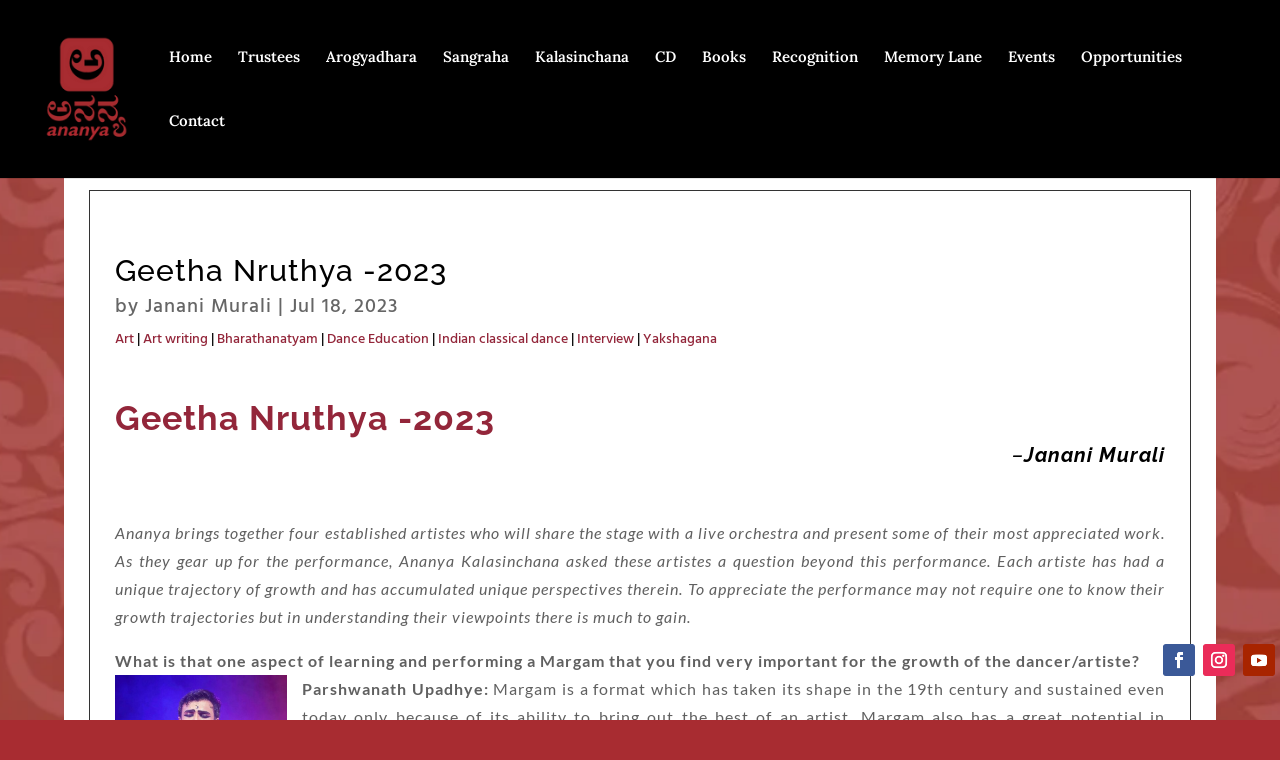

--- FILE ---
content_type: text/html; charset=utf-8
request_url: https://www.google.com/recaptcha/api2/anchor?ar=1&k=6LfjMd4UAAAAAIbJRpi5dXuoUxJDyE0Qw_RsiKve&co=aHR0cHM6Ly9hbmFueWFiZW5nYWx1cnUuY29tOjQ0Mw..&hl=en&v=PoyoqOPhxBO7pBk68S4YbpHZ&size=invisible&anchor-ms=20000&execute-ms=30000&cb=zrv00e07p3u
body_size: 48603
content:
<!DOCTYPE HTML><html dir="ltr" lang="en"><head><meta http-equiv="Content-Type" content="text/html; charset=UTF-8">
<meta http-equiv="X-UA-Compatible" content="IE=edge">
<title>reCAPTCHA</title>
<style type="text/css">
/* cyrillic-ext */
@font-face {
  font-family: 'Roboto';
  font-style: normal;
  font-weight: 400;
  font-stretch: 100%;
  src: url(//fonts.gstatic.com/s/roboto/v48/KFO7CnqEu92Fr1ME7kSn66aGLdTylUAMa3GUBHMdazTgWw.woff2) format('woff2');
  unicode-range: U+0460-052F, U+1C80-1C8A, U+20B4, U+2DE0-2DFF, U+A640-A69F, U+FE2E-FE2F;
}
/* cyrillic */
@font-face {
  font-family: 'Roboto';
  font-style: normal;
  font-weight: 400;
  font-stretch: 100%;
  src: url(//fonts.gstatic.com/s/roboto/v48/KFO7CnqEu92Fr1ME7kSn66aGLdTylUAMa3iUBHMdazTgWw.woff2) format('woff2');
  unicode-range: U+0301, U+0400-045F, U+0490-0491, U+04B0-04B1, U+2116;
}
/* greek-ext */
@font-face {
  font-family: 'Roboto';
  font-style: normal;
  font-weight: 400;
  font-stretch: 100%;
  src: url(//fonts.gstatic.com/s/roboto/v48/KFO7CnqEu92Fr1ME7kSn66aGLdTylUAMa3CUBHMdazTgWw.woff2) format('woff2');
  unicode-range: U+1F00-1FFF;
}
/* greek */
@font-face {
  font-family: 'Roboto';
  font-style: normal;
  font-weight: 400;
  font-stretch: 100%;
  src: url(//fonts.gstatic.com/s/roboto/v48/KFO7CnqEu92Fr1ME7kSn66aGLdTylUAMa3-UBHMdazTgWw.woff2) format('woff2');
  unicode-range: U+0370-0377, U+037A-037F, U+0384-038A, U+038C, U+038E-03A1, U+03A3-03FF;
}
/* math */
@font-face {
  font-family: 'Roboto';
  font-style: normal;
  font-weight: 400;
  font-stretch: 100%;
  src: url(//fonts.gstatic.com/s/roboto/v48/KFO7CnqEu92Fr1ME7kSn66aGLdTylUAMawCUBHMdazTgWw.woff2) format('woff2');
  unicode-range: U+0302-0303, U+0305, U+0307-0308, U+0310, U+0312, U+0315, U+031A, U+0326-0327, U+032C, U+032F-0330, U+0332-0333, U+0338, U+033A, U+0346, U+034D, U+0391-03A1, U+03A3-03A9, U+03B1-03C9, U+03D1, U+03D5-03D6, U+03F0-03F1, U+03F4-03F5, U+2016-2017, U+2034-2038, U+203C, U+2040, U+2043, U+2047, U+2050, U+2057, U+205F, U+2070-2071, U+2074-208E, U+2090-209C, U+20D0-20DC, U+20E1, U+20E5-20EF, U+2100-2112, U+2114-2115, U+2117-2121, U+2123-214F, U+2190, U+2192, U+2194-21AE, U+21B0-21E5, U+21F1-21F2, U+21F4-2211, U+2213-2214, U+2216-22FF, U+2308-230B, U+2310, U+2319, U+231C-2321, U+2336-237A, U+237C, U+2395, U+239B-23B7, U+23D0, U+23DC-23E1, U+2474-2475, U+25AF, U+25B3, U+25B7, U+25BD, U+25C1, U+25CA, U+25CC, U+25FB, U+266D-266F, U+27C0-27FF, U+2900-2AFF, U+2B0E-2B11, U+2B30-2B4C, U+2BFE, U+3030, U+FF5B, U+FF5D, U+1D400-1D7FF, U+1EE00-1EEFF;
}
/* symbols */
@font-face {
  font-family: 'Roboto';
  font-style: normal;
  font-weight: 400;
  font-stretch: 100%;
  src: url(//fonts.gstatic.com/s/roboto/v48/KFO7CnqEu92Fr1ME7kSn66aGLdTylUAMaxKUBHMdazTgWw.woff2) format('woff2');
  unicode-range: U+0001-000C, U+000E-001F, U+007F-009F, U+20DD-20E0, U+20E2-20E4, U+2150-218F, U+2190, U+2192, U+2194-2199, U+21AF, U+21E6-21F0, U+21F3, U+2218-2219, U+2299, U+22C4-22C6, U+2300-243F, U+2440-244A, U+2460-24FF, U+25A0-27BF, U+2800-28FF, U+2921-2922, U+2981, U+29BF, U+29EB, U+2B00-2BFF, U+4DC0-4DFF, U+FFF9-FFFB, U+10140-1018E, U+10190-1019C, U+101A0, U+101D0-101FD, U+102E0-102FB, U+10E60-10E7E, U+1D2C0-1D2D3, U+1D2E0-1D37F, U+1F000-1F0FF, U+1F100-1F1AD, U+1F1E6-1F1FF, U+1F30D-1F30F, U+1F315, U+1F31C, U+1F31E, U+1F320-1F32C, U+1F336, U+1F378, U+1F37D, U+1F382, U+1F393-1F39F, U+1F3A7-1F3A8, U+1F3AC-1F3AF, U+1F3C2, U+1F3C4-1F3C6, U+1F3CA-1F3CE, U+1F3D4-1F3E0, U+1F3ED, U+1F3F1-1F3F3, U+1F3F5-1F3F7, U+1F408, U+1F415, U+1F41F, U+1F426, U+1F43F, U+1F441-1F442, U+1F444, U+1F446-1F449, U+1F44C-1F44E, U+1F453, U+1F46A, U+1F47D, U+1F4A3, U+1F4B0, U+1F4B3, U+1F4B9, U+1F4BB, U+1F4BF, U+1F4C8-1F4CB, U+1F4D6, U+1F4DA, U+1F4DF, U+1F4E3-1F4E6, U+1F4EA-1F4ED, U+1F4F7, U+1F4F9-1F4FB, U+1F4FD-1F4FE, U+1F503, U+1F507-1F50B, U+1F50D, U+1F512-1F513, U+1F53E-1F54A, U+1F54F-1F5FA, U+1F610, U+1F650-1F67F, U+1F687, U+1F68D, U+1F691, U+1F694, U+1F698, U+1F6AD, U+1F6B2, U+1F6B9-1F6BA, U+1F6BC, U+1F6C6-1F6CF, U+1F6D3-1F6D7, U+1F6E0-1F6EA, U+1F6F0-1F6F3, U+1F6F7-1F6FC, U+1F700-1F7FF, U+1F800-1F80B, U+1F810-1F847, U+1F850-1F859, U+1F860-1F887, U+1F890-1F8AD, U+1F8B0-1F8BB, U+1F8C0-1F8C1, U+1F900-1F90B, U+1F93B, U+1F946, U+1F984, U+1F996, U+1F9E9, U+1FA00-1FA6F, U+1FA70-1FA7C, U+1FA80-1FA89, U+1FA8F-1FAC6, U+1FACE-1FADC, U+1FADF-1FAE9, U+1FAF0-1FAF8, U+1FB00-1FBFF;
}
/* vietnamese */
@font-face {
  font-family: 'Roboto';
  font-style: normal;
  font-weight: 400;
  font-stretch: 100%;
  src: url(//fonts.gstatic.com/s/roboto/v48/KFO7CnqEu92Fr1ME7kSn66aGLdTylUAMa3OUBHMdazTgWw.woff2) format('woff2');
  unicode-range: U+0102-0103, U+0110-0111, U+0128-0129, U+0168-0169, U+01A0-01A1, U+01AF-01B0, U+0300-0301, U+0303-0304, U+0308-0309, U+0323, U+0329, U+1EA0-1EF9, U+20AB;
}
/* latin-ext */
@font-face {
  font-family: 'Roboto';
  font-style: normal;
  font-weight: 400;
  font-stretch: 100%;
  src: url(//fonts.gstatic.com/s/roboto/v48/KFO7CnqEu92Fr1ME7kSn66aGLdTylUAMa3KUBHMdazTgWw.woff2) format('woff2');
  unicode-range: U+0100-02BA, U+02BD-02C5, U+02C7-02CC, U+02CE-02D7, U+02DD-02FF, U+0304, U+0308, U+0329, U+1D00-1DBF, U+1E00-1E9F, U+1EF2-1EFF, U+2020, U+20A0-20AB, U+20AD-20C0, U+2113, U+2C60-2C7F, U+A720-A7FF;
}
/* latin */
@font-face {
  font-family: 'Roboto';
  font-style: normal;
  font-weight: 400;
  font-stretch: 100%;
  src: url(//fonts.gstatic.com/s/roboto/v48/KFO7CnqEu92Fr1ME7kSn66aGLdTylUAMa3yUBHMdazQ.woff2) format('woff2');
  unicode-range: U+0000-00FF, U+0131, U+0152-0153, U+02BB-02BC, U+02C6, U+02DA, U+02DC, U+0304, U+0308, U+0329, U+2000-206F, U+20AC, U+2122, U+2191, U+2193, U+2212, U+2215, U+FEFF, U+FFFD;
}
/* cyrillic-ext */
@font-face {
  font-family: 'Roboto';
  font-style: normal;
  font-weight: 500;
  font-stretch: 100%;
  src: url(//fonts.gstatic.com/s/roboto/v48/KFO7CnqEu92Fr1ME7kSn66aGLdTylUAMa3GUBHMdazTgWw.woff2) format('woff2');
  unicode-range: U+0460-052F, U+1C80-1C8A, U+20B4, U+2DE0-2DFF, U+A640-A69F, U+FE2E-FE2F;
}
/* cyrillic */
@font-face {
  font-family: 'Roboto';
  font-style: normal;
  font-weight: 500;
  font-stretch: 100%;
  src: url(//fonts.gstatic.com/s/roboto/v48/KFO7CnqEu92Fr1ME7kSn66aGLdTylUAMa3iUBHMdazTgWw.woff2) format('woff2');
  unicode-range: U+0301, U+0400-045F, U+0490-0491, U+04B0-04B1, U+2116;
}
/* greek-ext */
@font-face {
  font-family: 'Roboto';
  font-style: normal;
  font-weight: 500;
  font-stretch: 100%;
  src: url(//fonts.gstatic.com/s/roboto/v48/KFO7CnqEu92Fr1ME7kSn66aGLdTylUAMa3CUBHMdazTgWw.woff2) format('woff2');
  unicode-range: U+1F00-1FFF;
}
/* greek */
@font-face {
  font-family: 'Roboto';
  font-style: normal;
  font-weight: 500;
  font-stretch: 100%;
  src: url(//fonts.gstatic.com/s/roboto/v48/KFO7CnqEu92Fr1ME7kSn66aGLdTylUAMa3-UBHMdazTgWw.woff2) format('woff2');
  unicode-range: U+0370-0377, U+037A-037F, U+0384-038A, U+038C, U+038E-03A1, U+03A3-03FF;
}
/* math */
@font-face {
  font-family: 'Roboto';
  font-style: normal;
  font-weight: 500;
  font-stretch: 100%;
  src: url(//fonts.gstatic.com/s/roboto/v48/KFO7CnqEu92Fr1ME7kSn66aGLdTylUAMawCUBHMdazTgWw.woff2) format('woff2');
  unicode-range: U+0302-0303, U+0305, U+0307-0308, U+0310, U+0312, U+0315, U+031A, U+0326-0327, U+032C, U+032F-0330, U+0332-0333, U+0338, U+033A, U+0346, U+034D, U+0391-03A1, U+03A3-03A9, U+03B1-03C9, U+03D1, U+03D5-03D6, U+03F0-03F1, U+03F4-03F5, U+2016-2017, U+2034-2038, U+203C, U+2040, U+2043, U+2047, U+2050, U+2057, U+205F, U+2070-2071, U+2074-208E, U+2090-209C, U+20D0-20DC, U+20E1, U+20E5-20EF, U+2100-2112, U+2114-2115, U+2117-2121, U+2123-214F, U+2190, U+2192, U+2194-21AE, U+21B0-21E5, U+21F1-21F2, U+21F4-2211, U+2213-2214, U+2216-22FF, U+2308-230B, U+2310, U+2319, U+231C-2321, U+2336-237A, U+237C, U+2395, U+239B-23B7, U+23D0, U+23DC-23E1, U+2474-2475, U+25AF, U+25B3, U+25B7, U+25BD, U+25C1, U+25CA, U+25CC, U+25FB, U+266D-266F, U+27C0-27FF, U+2900-2AFF, U+2B0E-2B11, U+2B30-2B4C, U+2BFE, U+3030, U+FF5B, U+FF5D, U+1D400-1D7FF, U+1EE00-1EEFF;
}
/* symbols */
@font-face {
  font-family: 'Roboto';
  font-style: normal;
  font-weight: 500;
  font-stretch: 100%;
  src: url(//fonts.gstatic.com/s/roboto/v48/KFO7CnqEu92Fr1ME7kSn66aGLdTylUAMaxKUBHMdazTgWw.woff2) format('woff2');
  unicode-range: U+0001-000C, U+000E-001F, U+007F-009F, U+20DD-20E0, U+20E2-20E4, U+2150-218F, U+2190, U+2192, U+2194-2199, U+21AF, U+21E6-21F0, U+21F3, U+2218-2219, U+2299, U+22C4-22C6, U+2300-243F, U+2440-244A, U+2460-24FF, U+25A0-27BF, U+2800-28FF, U+2921-2922, U+2981, U+29BF, U+29EB, U+2B00-2BFF, U+4DC0-4DFF, U+FFF9-FFFB, U+10140-1018E, U+10190-1019C, U+101A0, U+101D0-101FD, U+102E0-102FB, U+10E60-10E7E, U+1D2C0-1D2D3, U+1D2E0-1D37F, U+1F000-1F0FF, U+1F100-1F1AD, U+1F1E6-1F1FF, U+1F30D-1F30F, U+1F315, U+1F31C, U+1F31E, U+1F320-1F32C, U+1F336, U+1F378, U+1F37D, U+1F382, U+1F393-1F39F, U+1F3A7-1F3A8, U+1F3AC-1F3AF, U+1F3C2, U+1F3C4-1F3C6, U+1F3CA-1F3CE, U+1F3D4-1F3E0, U+1F3ED, U+1F3F1-1F3F3, U+1F3F5-1F3F7, U+1F408, U+1F415, U+1F41F, U+1F426, U+1F43F, U+1F441-1F442, U+1F444, U+1F446-1F449, U+1F44C-1F44E, U+1F453, U+1F46A, U+1F47D, U+1F4A3, U+1F4B0, U+1F4B3, U+1F4B9, U+1F4BB, U+1F4BF, U+1F4C8-1F4CB, U+1F4D6, U+1F4DA, U+1F4DF, U+1F4E3-1F4E6, U+1F4EA-1F4ED, U+1F4F7, U+1F4F9-1F4FB, U+1F4FD-1F4FE, U+1F503, U+1F507-1F50B, U+1F50D, U+1F512-1F513, U+1F53E-1F54A, U+1F54F-1F5FA, U+1F610, U+1F650-1F67F, U+1F687, U+1F68D, U+1F691, U+1F694, U+1F698, U+1F6AD, U+1F6B2, U+1F6B9-1F6BA, U+1F6BC, U+1F6C6-1F6CF, U+1F6D3-1F6D7, U+1F6E0-1F6EA, U+1F6F0-1F6F3, U+1F6F7-1F6FC, U+1F700-1F7FF, U+1F800-1F80B, U+1F810-1F847, U+1F850-1F859, U+1F860-1F887, U+1F890-1F8AD, U+1F8B0-1F8BB, U+1F8C0-1F8C1, U+1F900-1F90B, U+1F93B, U+1F946, U+1F984, U+1F996, U+1F9E9, U+1FA00-1FA6F, U+1FA70-1FA7C, U+1FA80-1FA89, U+1FA8F-1FAC6, U+1FACE-1FADC, U+1FADF-1FAE9, U+1FAF0-1FAF8, U+1FB00-1FBFF;
}
/* vietnamese */
@font-face {
  font-family: 'Roboto';
  font-style: normal;
  font-weight: 500;
  font-stretch: 100%;
  src: url(//fonts.gstatic.com/s/roboto/v48/KFO7CnqEu92Fr1ME7kSn66aGLdTylUAMa3OUBHMdazTgWw.woff2) format('woff2');
  unicode-range: U+0102-0103, U+0110-0111, U+0128-0129, U+0168-0169, U+01A0-01A1, U+01AF-01B0, U+0300-0301, U+0303-0304, U+0308-0309, U+0323, U+0329, U+1EA0-1EF9, U+20AB;
}
/* latin-ext */
@font-face {
  font-family: 'Roboto';
  font-style: normal;
  font-weight: 500;
  font-stretch: 100%;
  src: url(//fonts.gstatic.com/s/roboto/v48/KFO7CnqEu92Fr1ME7kSn66aGLdTylUAMa3KUBHMdazTgWw.woff2) format('woff2');
  unicode-range: U+0100-02BA, U+02BD-02C5, U+02C7-02CC, U+02CE-02D7, U+02DD-02FF, U+0304, U+0308, U+0329, U+1D00-1DBF, U+1E00-1E9F, U+1EF2-1EFF, U+2020, U+20A0-20AB, U+20AD-20C0, U+2113, U+2C60-2C7F, U+A720-A7FF;
}
/* latin */
@font-face {
  font-family: 'Roboto';
  font-style: normal;
  font-weight: 500;
  font-stretch: 100%;
  src: url(//fonts.gstatic.com/s/roboto/v48/KFO7CnqEu92Fr1ME7kSn66aGLdTylUAMa3yUBHMdazQ.woff2) format('woff2');
  unicode-range: U+0000-00FF, U+0131, U+0152-0153, U+02BB-02BC, U+02C6, U+02DA, U+02DC, U+0304, U+0308, U+0329, U+2000-206F, U+20AC, U+2122, U+2191, U+2193, U+2212, U+2215, U+FEFF, U+FFFD;
}
/* cyrillic-ext */
@font-face {
  font-family: 'Roboto';
  font-style: normal;
  font-weight: 900;
  font-stretch: 100%;
  src: url(//fonts.gstatic.com/s/roboto/v48/KFO7CnqEu92Fr1ME7kSn66aGLdTylUAMa3GUBHMdazTgWw.woff2) format('woff2');
  unicode-range: U+0460-052F, U+1C80-1C8A, U+20B4, U+2DE0-2DFF, U+A640-A69F, U+FE2E-FE2F;
}
/* cyrillic */
@font-face {
  font-family: 'Roboto';
  font-style: normal;
  font-weight: 900;
  font-stretch: 100%;
  src: url(//fonts.gstatic.com/s/roboto/v48/KFO7CnqEu92Fr1ME7kSn66aGLdTylUAMa3iUBHMdazTgWw.woff2) format('woff2');
  unicode-range: U+0301, U+0400-045F, U+0490-0491, U+04B0-04B1, U+2116;
}
/* greek-ext */
@font-face {
  font-family: 'Roboto';
  font-style: normal;
  font-weight: 900;
  font-stretch: 100%;
  src: url(//fonts.gstatic.com/s/roboto/v48/KFO7CnqEu92Fr1ME7kSn66aGLdTylUAMa3CUBHMdazTgWw.woff2) format('woff2');
  unicode-range: U+1F00-1FFF;
}
/* greek */
@font-face {
  font-family: 'Roboto';
  font-style: normal;
  font-weight: 900;
  font-stretch: 100%;
  src: url(//fonts.gstatic.com/s/roboto/v48/KFO7CnqEu92Fr1ME7kSn66aGLdTylUAMa3-UBHMdazTgWw.woff2) format('woff2');
  unicode-range: U+0370-0377, U+037A-037F, U+0384-038A, U+038C, U+038E-03A1, U+03A3-03FF;
}
/* math */
@font-face {
  font-family: 'Roboto';
  font-style: normal;
  font-weight: 900;
  font-stretch: 100%;
  src: url(//fonts.gstatic.com/s/roboto/v48/KFO7CnqEu92Fr1ME7kSn66aGLdTylUAMawCUBHMdazTgWw.woff2) format('woff2');
  unicode-range: U+0302-0303, U+0305, U+0307-0308, U+0310, U+0312, U+0315, U+031A, U+0326-0327, U+032C, U+032F-0330, U+0332-0333, U+0338, U+033A, U+0346, U+034D, U+0391-03A1, U+03A3-03A9, U+03B1-03C9, U+03D1, U+03D5-03D6, U+03F0-03F1, U+03F4-03F5, U+2016-2017, U+2034-2038, U+203C, U+2040, U+2043, U+2047, U+2050, U+2057, U+205F, U+2070-2071, U+2074-208E, U+2090-209C, U+20D0-20DC, U+20E1, U+20E5-20EF, U+2100-2112, U+2114-2115, U+2117-2121, U+2123-214F, U+2190, U+2192, U+2194-21AE, U+21B0-21E5, U+21F1-21F2, U+21F4-2211, U+2213-2214, U+2216-22FF, U+2308-230B, U+2310, U+2319, U+231C-2321, U+2336-237A, U+237C, U+2395, U+239B-23B7, U+23D0, U+23DC-23E1, U+2474-2475, U+25AF, U+25B3, U+25B7, U+25BD, U+25C1, U+25CA, U+25CC, U+25FB, U+266D-266F, U+27C0-27FF, U+2900-2AFF, U+2B0E-2B11, U+2B30-2B4C, U+2BFE, U+3030, U+FF5B, U+FF5D, U+1D400-1D7FF, U+1EE00-1EEFF;
}
/* symbols */
@font-face {
  font-family: 'Roboto';
  font-style: normal;
  font-weight: 900;
  font-stretch: 100%;
  src: url(//fonts.gstatic.com/s/roboto/v48/KFO7CnqEu92Fr1ME7kSn66aGLdTylUAMaxKUBHMdazTgWw.woff2) format('woff2');
  unicode-range: U+0001-000C, U+000E-001F, U+007F-009F, U+20DD-20E0, U+20E2-20E4, U+2150-218F, U+2190, U+2192, U+2194-2199, U+21AF, U+21E6-21F0, U+21F3, U+2218-2219, U+2299, U+22C4-22C6, U+2300-243F, U+2440-244A, U+2460-24FF, U+25A0-27BF, U+2800-28FF, U+2921-2922, U+2981, U+29BF, U+29EB, U+2B00-2BFF, U+4DC0-4DFF, U+FFF9-FFFB, U+10140-1018E, U+10190-1019C, U+101A0, U+101D0-101FD, U+102E0-102FB, U+10E60-10E7E, U+1D2C0-1D2D3, U+1D2E0-1D37F, U+1F000-1F0FF, U+1F100-1F1AD, U+1F1E6-1F1FF, U+1F30D-1F30F, U+1F315, U+1F31C, U+1F31E, U+1F320-1F32C, U+1F336, U+1F378, U+1F37D, U+1F382, U+1F393-1F39F, U+1F3A7-1F3A8, U+1F3AC-1F3AF, U+1F3C2, U+1F3C4-1F3C6, U+1F3CA-1F3CE, U+1F3D4-1F3E0, U+1F3ED, U+1F3F1-1F3F3, U+1F3F5-1F3F7, U+1F408, U+1F415, U+1F41F, U+1F426, U+1F43F, U+1F441-1F442, U+1F444, U+1F446-1F449, U+1F44C-1F44E, U+1F453, U+1F46A, U+1F47D, U+1F4A3, U+1F4B0, U+1F4B3, U+1F4B9, U+1F4BB, U+1F4BF, U+1F4C8-1F4CB, U+1F4D6, U+1F4DA, U+1F4DF, U+1F4E3-1F4E6, U+1F4EA-1F4ED, U+1F4F7, U+1F4F9-1F4FB, U+1F4FD-1F4FE, U+1F503, U+1F507-1F50B, U+1F50D, U+1F512-1F513, U+1F53E-1F54A, U+1F54F-1F5FA, U+1F610, U+1F650-1F67F, U+1F687, U+1F68D, U+1F691, U+1F694, U+1F698, U+1F6AD, U+1F6B2, U+1F6B9-1F6BA, U+1F6BC, U+1F6C6-1F6CF, U+1F6D3-1F6D7, U+1F6E0-1F6EA, U+1F6F0-1F6F3, U+1F6F7-1F6FC, U+1F700-1F7FF, U+1F800-1F80B, U+1F810-1F847, U+1F850-1F859, U+1F860-1F887, U+1F890-1F8AD, U+1F8B0-1F8BB, U+1F8C0-1F8C1, U+1F900-1F90B, U+1F93B, U+1F946, U+1F984, U+1F996, U+1F9E9, U+1FA00-1FA6F, U+1FA70-1FA7C, U+1FA80-1FA89, U+1FA8F-1FAC6, U+1FACE-1FADC, U+1FADF-1FAE9, U+1FAF0-1FAF8, U+1FB00-1FBFF;
}
/* vietnamese */
@font-face {
  font-family: 'Roboto';
  font-style: normal;
  font-weight: 900;
  font-stretch: 100%;
  src: url(//fonts.gstatic.com/s/roboto/v48/KFO7CnqEu92Fr1ME7kSn66aGLdTylUAMa3OUBHMdazTgWw.woff2) format('woff2');
  unicode-range: U+0102-0103, U+0110-0111, U+0128-0129, U+0168-0169, U+01A0-01A1, U+01AF-01B0, U+0300-0301, U+0303-0304, U+0308-0309, U+0323, U+0329, U+1EA0-1EF9, U+20AB;
}
/* latin-ext */
@font-face {
  font-family: 'Roboto';
  font-style: normal;
  font-weight: 900;
  font-stretch: 100%;
  src: url(//fonts.gstatic.com/s/roboto/v48/KFO7CnqEu92Fr1ME7kSn66aGLdTylUAMa3KUBHMdazTgWw.woff2) format('woff2');
  unicode-range: U+0100-02BA, U+02BD-02C5, U+02C7-02CC, U+02CE-02D7, U+02DD-02FF, U+0304, U+0308, U+0329, U+1D00-1DBF, U+1E00-1E9F, U+1EF2-1EFF, U+2020, U+20A0-20AB, U+20AD-20C0, U+2113, U+2C60-2C7F, U+A720-A7FF;
}
/* latin */
@font-face {
  font-family: 'Roboto';
  font-style: normal;
  font-weight: 900;
  font-stretch: 100%;
  src: url(//fonts.gstatic.com/s/roboto/v48/KFO7CnqEu92Fr1ME7kSn66aGLdTylUAMa3yUBHMdazQ.woff2) format('woff2');
  unicode-range: U+0000-00FF, U+0131, U+0152-0153, U+02BB-02BC, U+02C6, U+02DA, U+02DC, U+0304, U+0308, U+0329, U+2000-206F, U+20AC, U+2122, U+2191, U+2193, U+2212, U+2215, U+FEFF, U+FFFD;
}

</style>
<link rel="stylesheet" type="text/css" href="https://www.gstatic.com/recaptcha/releases/PoyoqOPhxBO7pBk68S4YbpHZ/styles__ltr.css">
<script nonce="jgJgbLr9CWfOXles3k90-g" type="text/javascript">window['__recaptcha_api'] = 'https://www.google.com/recaptcha/api2/';</script>
<script type="text/javascript" src="https://www.gstatic.com/recaptcha/releases/PoyoqOPhxBO7pBk68S4YbpHZ/recaptcha__en.js" nonce="jgJgbLr9CWfOXles3k90-g">
      
    </script></head>
<body><div id="rc-anchor-alert" class="rc-anchor-alert"></div>
<input type="hidden" id="recaptcha-token" value="[base64]">
<script type="text/javascript" nonce="jgJgbLr9CWfOXles3k90-g">
      recaptcha.anchor.Main.init("[\x22ainput\x22,[\x22bgdata\x22,\x22\x22,\[base64]/[base64]/[base64]/[base64]/[base64]/UltsKytdPUU6KEU8MjA0OD9SW2wrK109RT4+NnwxOTI6KChFJjY0NTEyKT09NTUyOTYmJk0rMTxjLmxlbmd0aCYmKGMuY2hhckNvZGVBdChNKzEpJjY0NTEyKT09NTYzMjA/[base64]/[base64]/[base64]/[base64]/[base64]/[base64]/[base64]\x22,\[base64]\\u003d\x22,\[base64]/CncKxIMOpwrgLwoN9woZOwptwwqHDgkfCtmnDkR/DhT7CrxtGBcOdB8KGSlvDoB3DuhgsKsKUwrXCksKtw6wLZMODL8ORwrXCiMKeNkXDi8O9wqQ7wp9Gw4DCvMOWR1LCh8KGI8Oow4LCpsK5wroEwocWGSXDksKKZVjCoz3CsUYEbFh8QMOew7XCpHdJKFvDn8K2EcOaHcO1CDY/YVo9AjXCkGTDssKew4zCjcKuwp97w7XDkzHCuQ/ChiXCs8OCw6XCqMOiwrE4wpc+KzNBcFpbw5rDmU/DgBbCkyrCmMKdIi5cdkpnwr0rwrVaa8KSw4ZwW2rCkcKxw6zClsKCYcOlU8Kaw6HCpsKAwoXDgw7Ck8OPw57DtsKKG2YHwqrCtsO9wp3DtjRow5DDncKFw5DChgkQw60QCMK3XzfCssKnw5EoRcO7LWnDiG90F1JpaMKuw5pcIyrDmXbCkxhuIF1GYSrDiMONwrjCoX/Csh0yZThVwrwsMkgtwqPCpcKlwrlIw71Fw6rDmsK1wpE4w4sswprDkxvCkD7CnsKIwovDtCHCnmzDpMOFwpMXwpFZwpFoNsOUwp3DkRUUVcKjw6QAfcOBKMO1YsKAWBF/OcKTFMONTHk6RkxJw5xkw47DnGg3S8KfG0w3woZuNmnCpQfDpsO+wrYywrDCj8KGwp/Ds1nDplo1wqApf8O9w7Flw6fDlMOnLcKVw7XCthYaw78xHsKSw6ECdmAdw4vDpMKZDMO/[base64]/DgVzDnMOXwqs3I8OSRmZzDglkw4DDlVnCnMOuYcOqwpYHw6JEw7dIXX/CmElOInZQckXCgyXDhMOAwr4rwrXCt8KXasKgw6cHw6/DvVjDiS7DoAhoaVheKcOGKmJYwqLCmUNoLsOhw4VQR2rDl3ljw6Ycw5pZNhTCtg5zw4LDsMKzwrRMO8KRw6sbdBLDoRMDBVh2w7nCh8KQcVdpw7/Dt8K0wrTCi8ObMsKhw7nDgcO6w7hVw5fCscKgw60PwobCmMOBw5vChhlvw5fCni/DgcKma07CmwPDhRrDnx9aJcKbM3nDmjxLw6lJw69zwpHDmH9Cwp5RwrLDvcKWw7FzwrXDncKBOA9cDMKEUcOhPMKgwpXCr2TCqQvCmHBIwqnCpmfDsHY+X8Kgw6/Cu8KAw47CvcKOw5XCqcOcdcOewp3DvWTDmgLDrsO6Z8KFDMKkeSNqw77Dr0fDjMKQGsOySMKcYB0ddMOmcsOzViLDuz9wXcKYw7vDgcOCw7HCnHYzw6c1w4oKw7VmwpDCphLDpTUhw7vDpD/CpcK0YAwPw6tkw4ohwrMCMcKmwpgmHMKyw7XCnMK8BcKSbBhrw5jCosOKCTRKLknDvcKNw5zCiA3DsB/[base64]/[base64]/[base64]/CrTYaw5ATwrMKwq3CoGnCq8O4w63DsndVwozCmsObCAnCrsOnw55wwrXCrBhWw5tFwoMpw4xDw6nDn8OoWsOgwookwrlyP8KMLcOzehLDllbDrsO+VsKmWMKMwr14w5tUP8OOw5IMwpJfw7I0HcKfw63CvsOdV04zw4YewrvDo8O/M8OIw6fCgMKNwp0Yw7vDhMKhw6fDjsOyEA4dwqp2wrkxCA1Zw6hpDMOoFsOkwq9XwpFHwpPCsMKvwqAsd8KlwpDCs8KZHR7DtsK/bBBUw4JjGl3Cj8OeCsO/wrDDmcKFw6HDpAAGw4XDrMKBwqtPw4XCnDjCgMOewo/Cg8KdwrBBMBPChURVX8OLWMKfVsKCB8O0QcOVw6JrJjDDksKKX8OzWiVJDMOPw6YJwrzCosK+wqVjw4TDssOrwq3DhUN0EQVJSm9kJW3ChMO9w5fDrsOqRC0HFRnCksOFPHpYw7FkGUluw4EPbh9XMMKHw4/CtlQ4K8K1N8OeIMKdwo9QwrDCvxlrwp7CtsO3YMKGA8KaIsO5wosfRTnDgFrCjcK+R8OdPS3Do2MSLwt1wpwDw7rDtsKewr5ebcORwqojwofClBNNwrjDuy7DmsOQJx59wotTI2Nxw5bCo2bDmcKAAMKdeHUwZ8Odwr7DgFnCrcKJB8Kuwq7CmQ/[base64]/[base64]/Dn8KjAlPDlXAeSQfCplHDgMKAHRFeNXLDlhAvw6o6w57DmcOIw4jDhifDusK+U8Kkw7HDigJ8wqnChi3Dj2YUanXDlA5Uwo0WKMO2w6Emw6lywq8Tw6w7w7NrMcKjw6cnworDuSQkDwPCvcKjb8OgDsOqw4giG8O7VyzCoWsbwrTCkD3DlkdhwrI2w6USXwI0AyHDhB/DrMOtNMObdjLDvMKAw6tpAjtWwqDCm8KPQ3/Dgzp+w7jDucK3wonCkcK9RMOQex5UGhNzwo1fwqRGw4YqwpHDsGfCoHLCozguw5jDr3p7w7QySw9/w7/Com3DrsKHJ2pIe0nDl17CgcKpN1zDgcO/w4V4Kh8Dw6wmbsKxDsKBwo1Ww7QLbcO1ScKmwqpQwq/[base64]/CnsKdakrCnlrCixdYwq3CkVnCh8OiwpzCvDtCFsOlWcKww6h2S8Kow7YfU8KOwpjCqQBxSw4XAAvDmyRrwqIyTHA9fhEbw7kLwr3CtAZNG8KdYgTDhH7CoXXDqMORMsKVw78CeRAfw6ANbVM6eMOvW3B3wpnDpSg+woJGYcKyG3cFJMOLw4XDrMOBwq/DjcOddMO4wrcFT8K5w5bDpcOxwrLDoVsDezbDs0sDw4LCim/DixU2wpYCG8ONwpLDksOIw6bCi8OyNyHDsy4nwrnDtcOHEcK2w7FMw5nCnFjDpRjCmH7Cl19AY8KMSRjDpHBEw7zDu1YKwp5iw7UwEmPDsMO7AsOZfcK3U8OLTMKkbcOQeBVPYsKqDcOzC2sfw6/CiCvCr2jCoBHCrkzCm00iw70mEsOyTHMjwoPDug5TLFjChHUZwoTDsEvDoMKbw67DvEYnwprCn1lIwojCscOUw5/CtcOzZTbClsOsaxQ9wqsSwr5ZwpzDg2jCiAHDpiJCVcKNwosFN8K1wpgwf3PDqsOgMAxbAMKmw5LDtRjCiSkSL1RIw5LCkMO4W8Oaw6RGwq1cwoQnwqNhfMKIwrbDt8ORBn/Dt8O9wqXCi8OnPnPCk8KJwr3CmBPDjXnDjcOfQgQJbcK7w6dAw5zDgF3Dv8O4UMKJWQbDpnbDocKoPsKeNUcJw5YaWsOQwowvKcO1PhAKwqnCt8KWwp5zwqYga0rDrHUEwr3DjMK1wrTDoMOHwo1bGDPCmMKpBVxWwpvDosKiJwhLN8Oow4/DnQ/Dq8OUB2FCwqrDocKCI8OxEEbCksODw4nDpsKTw5PDtm5Fw7ElZjhTwp9Fc0ktFnrDiMOpFj3ClVXCo2fDs8OdCm/Cv8KmPBTCqX/Cp119I8OBwoHCkG7DnXovHBDCsXjCqMKEwpMVX3g+bMOXfsKwwo/Cu8KXBg3DhgHDoMOvM8OFwqbDk8KXTVvDlnvDijhYwqPCt8OQFcOzcA5ZIDzCmcKbJMOEdcKVFjPCgcKtJsKpQRzCqn3Dj8OaQ8OiwqBTw5DCnsO9wrTCsRpPDirDqHlpw67ClsKOTMOkwoLCtifCq8OcwqfDjsKiB1vChMOIZm1jw5JmOGTDoMOPw6/DpsKIP2d6wr8Hw7XDjwINwpg9KXTCgyU6w5nDikjCgS/Dm8O4HSbDs8KEw7vDoMKxwrx1WQgywrIcB8K0MMOCPXjDp8KmwovClsK5YsOowqJ6X8OMwrjDuMK/w7hlVsOXX8KJQwDCnMOIwrt8wpJdwoTDmETClMOEw6bChAnDo8Ozwp7Du8KEYsOgT1B8w7bCghcuVcKOwojCl8Kxw6vCtsKPesKCw4XDhMKWP8O5wpDDgcKTwrzCqV4qGUUJwp3CuDvCsEMpw6QrajhTw7IuNcO/wpB/w5XDuMKTK8K8OFlGfF7CnMORNxpcVMK1wqAUDsO4w7jDvEwVc8KqOcOww7zDrxjDvsOLw59EAMOJw7DDkw03wqLCm8Ovwp8SLzhwXsOFaSjCtH4iwp4EwrDCuH7Dm1PCv8K9w488w67CpHLChcOOw5nCiArCmMKMT8OIw6czc0rDt8KlQzYCwr1Hw6/Dn8Kiw6HDnsOncMOiwpxeUBzDr8OWbMKJUsOeXcOzwpDCuSrCu8Kaw7DCuHJqLmgyw75AelPCjcKlUSlrA1prw6pZw7bCksO8MDjCp8OfOl/Dj8OQw6PCmQrCgcKWdsKbW8Ouw7RUwoo0w6HCqiXCvVbCncKHw715fDB2G8KlwpHDmEDDtcKTBRXDnWMswoTCmMOhwos4wpnClcOXwr3DoyrDi1N+UzzCvCEdUsKCFsO1wqAlfcKOFcOmEU47w6vCl8O/f07CqsK9wqMHc2HDv8Oyw6ohwpExCcO5AsKOMiHCh19EGcKCw43DqFd7dsOJIsOmw7IfTMOswpgiQHErwrELRjvCrMOaw55hPwjDglRrJRLDlA0FCsOvw5PCvw4iw7jDocKNwp4sU8KJw6/DtcOQSMOQwqLDtWbCjCoNLcKUwosRwpttKMKjwoAaX8KVw6HCqXRVGy3DlxcTGEl6wrnCpyDCqcOuw4vDgVEODsK/VV3CvgnDtFXDrVzDiErDq8KAw7DCgylbwqhIAsO4wonDvUvCh8OEYsKcw6nDuSc7UU3Dg8Oow6vDnkgMI1HDtMOQRMK+w698wpfDpcK2W17CiGXDpQ7CpcK3wrfCoVx1Y8OnMsO1B8KUwo5Tw4PCsx/DusODw7MLGcKIPMK7MMOOcsKGwrl+w6Vww6JsUcK4w77Cl8KPwpMNwrPDncOGwrpawr0Gw6A/w67DnQBDw74zwrzDjcK8wpXCpTjChkXCpT3DlhzDscOMwpTDlsKNwrERCAYBLkRDZ3LCuSbDosORw67Dt8KkWsKtw7VPCjrCkxcNRz/[base64]/TVhoNXHCj2rDl8OiZcOQRsOyEkLCpMKNcsOZbsObMcOdw6vDoR/[base64]/CuMOcw57DhTPCqcKmF8Khw6LDuAYEAirCtyguwpLDucKFIcOiS8KQAsKew4TDv13Co8ONwqPCrMKVEDB9wovCnMKRwq3CqDJzX8OQw6PDoiQAworCvcKlw57DqcO3wrDCrsOCF8O2w5HCjWDDsT/DnR4uw5RSwpDChRovwp7Cl8Ocw4bDgS5mQRt5MMO1bMKcacOqR8OUf1FWwqxMw58mw5pNKVbDmTwFPcKSBcKHwo45wqHDqMOzflzCpRISw78Dw4XCgwp0w556wos9b0/DkkciFk5dwo/DncO3FMK1b3LDtcOYw4Z4w4XDmsKYCsKkwrBYw4g8FVc/w5R6P1TDuhXCuwDDrnXDphHDhlBDw7rDumLDvcO9w7PDpT/CgMO5bR9swpBuw4MAwqnDmcKxeRpXwrodw5JdVsK8fcOre8ODQmAvcsOvKjnDu8KTX8O7TD5MworDo8OCw53DscKENH8kw7ZLMRXDgm/Dm8O0C8K8wo/DsRXDl8KUw61ww7RKwqQTwr0Qw6bCjwtkwpw5ZydYwofDqMK7w6bCjcKgwpjDhcKDw58cdFssVsOUwqA8RnJZKhFwLlfDtsKpwowcCMOpw4o9cMK5QkvClRjDrsKUwqbDtXIGw7nDuS1zHsKxw73Dl10vOcOKf1fDqMKewq7DmcKfM8KKXsOJwonDihHCriM/OnfDk8OjAsKIw6/Du1TDlcKYwqt1w6jCuxbCkWLCu8OzVMOmw4csZsOqw7jDlsOxw6JgwrfCo0rCmB1jZDspCVtNesOtVGbCkizDhsOAwqHDp8OHw6Ayw4jCnjZrwqx2w6PDmcK4SBE5FsKBJMOHasO/wpTDu8Ogw4nCvFPDhhN7MMOuKMKQUMKCOcKpw4PDvCwtwqXDklBMwqcNw4cuw7fDpMK6wrvDoVHClUjDh8OmODLDjzjCgMOCcFxSw4c5w6/DvcOVwpkEEAjDtMOOHEIjIB8fNcK1wpd0wr5+DBVFw7V+wpvCoMOHw7XDpMOewq9KQMKpw6pvw4TDiMOfwrl7acKxaATDlsOUwqcYKMKFw4jCh8KHaMK7wrwrw65Tw7kywrjDicKKw5kCw6zCt2fDtmx5w7bDgmHCqhZ/ekPClF/CksO/w7jCt3/[base64]/[base64]/[base64]/CsOANj/[base64]/Dt2vDslMbwqhhYXDDgRRjw6oVVzjDkjXDoMONVT7DkQ/DpzXDq8KeOAkuAGFlwqtNwpc+wrF/SQ5cw73CtMKBw77DmmAswoInwp/DsMOYw7I2w7PDhsOfO1kBwphxSCVSwo3Cgi05a8OCwqbDvWFhbBLCpEZRwoLCkWh4wqnCgsK2enFUWT7CkTbCnyNKTDVew48iwocnHsOcw4HCjsKodVYOwpplYRnClcOjwqkOw7x+wqrCly3CpMKeAkPCiwdLCMOqWwPCmAxZTsOuwqNMNiU4bsO/w6ZEPcKmZsO7MGIBUXLCkMKmZcO5NA7CtsO+DmvClSTCmWsPw77DlzoVRMOrwpLDuHECASoDw7TDrsKqZgUqZcO5EMK0wp3Du3TDpsK5KsOIw41Aw4rCqcKEw4LDkmTDiUTDg8OOwpnDvnbCmzfCs8Kyw65jw653wrYRTTEJwrrCg8K/woxpwpLDrcOSAcOww5N6XcO4w4QwYlzClWYhw6xUw7t+w7Yawq3DucO/f2jDtn/DhDPDtiTDmcKrw5HCjMOWTMKLS8O6Ww1rw459woXCgmvDv8KaV8Klw6INw5bDnh0yPDLCkmjCtCl8wobDuRkCGjrDh8KWcBJrw4wNF8KAEnDClhRLNsKFw79qw5LDncK3NwnCk8KJwoF0XcOLcw3Dp0cEwo5QwoRRFDQnwrXDmMONw4k/AEV7OxfCssKQOsKdecO7w5RLNAIPwpUUw6XCkUY3wrPDqsOld8O0K8OVKcKbfgTCqEdsREHDpMKBwptRNsOww4XDk8K5bVPClwfDicOAFsKCwo0Lwq/CncOdwo/Du8K0e8OZwrTChm4FdcKPwoDCnMKJNVHDinokHcOceTZrw4zDhMOzXFjDrG8pTcOJwqFYSkVHai3DqMK8w5R7TsOVIWHDrz/DtcKJw5hQwo8sw4XDolTDrBMKwrnCqMOtwqZiJMK3ecKzNxPCrsK/HloMwoZXPn4tTlLCq8KkwrcDUGJyKcKGwpPCk03CjcKIw4x/w7d6w7fDgcK2GFcuB8OsOzfDvj/Dg8Ojw5VZLyHCl8KdU03DkMKuw6dNw5NYwq1hLi7Dm8O2MsKQecK8Xl9awrjDhE53MzfCvkh9JMKjUB98wqzDscKCA3TDnMKGGMKLw5jClsOrN8O/wos9worDqMKmc8OMw4nDjcKBQsKkEUTCuxfCoj5ifsKGw7nDnsOaw6xxw5wCHMKVw5Z4IyfDmhtwKsObGcKTeRkTw4JLAcOqdMKRwqHCv8K9w4BQRjzDo8OxwoPCjjnCvzXDkcOIOsKlwq7DoH/Dk3/DjTbCmld6w6lKUcO8w4/DscO+wpkXw57Dp8O5fFFQw4hbLMOqe39xwr8Kw5/[base64]/DtcK7wqvCjGzDnMKmwoTDtjvDqcOew6XDmDgcwpB2wr5DwphJYEgmMsKww4EVwqrDl8OMwrnDkMK+QhvDkMKuWCFrbMKVacKHScKEw5UHMsKuwrtMFxjDucKRwozCtG5Tw5TDty/DnyfCjjYZeklswrbDqGbCg8KAf8K7wpQcLsKBM8OLwr/Cu0ptF2UwG8KNw7AEwqVrwoFlw57Dlj/Do8O1w6ICw6bCkGA0w6wHIMOYNBrCu8Osw5rCmgvDvsKKw7vCsS9Zwqhfwrwrwql7w4IPAcOOInjCo2TCgsOBfWbClcKDw7rCpsOQJVJKw7DDkUVHYXHCijjDjVt4wpxLwo/Dv8OIKw9TwoAJaMKrCjXDqCtJScKew7LCkG3DtMOnwrUVXVTCoANBQ27CgF0ww4vCpGhzw5zChMKqWTbCqsOvw7zDlwJ5D3oIw6NQE0fCnGBwwqjDhsK7wobDoj/ChsOgXUXCu1HCo1dBCCQ1w7AUZ8OAKsKAw6PCgBLCm0vDolo4UkkCwrcOHMKywqlFw5wLZFloG8OQU1jCnMOTcwQBwpfDsHjCuGvDrR7CjxVbGT8hw512w7fCmiTCpWLCqcOGwr4ewqDDk38yMCxAwoPCr1cYExBGNRXCtcOBw7g/wrxiw4c6Y8KJA8OmwpwPwrtqSG/DnsKrw5JJwqfCsgsfwqV5VsKKw4jDv8KLR8K9a2vDocKawo3DqiRPDnE/wo1+JMK8F8OHa0TCtMKQw7HDuMKkW8OJMn97Ew1Ww5XClnkew4fDk2LCnVYUworCkMOIwq/DmxrDksObJkITG8KHw43DrngOworDlMOZwqXDssK9DgvCqDtCLz8fb1PDpinCp2nDsgUdwo1IwrvDgMOJHxohw5HDpcKIw6IWfArDhcOmfcKxQMOdHsOkwpo/[base64]/DjMOZwoFzw67CrD7CpMKNworCt3otw5PCsMKdwqdFwr5hOMO4w6MpOsO0V0kKwovCosK7w4x/wo53wq/Cn8KCQcK/G8OoA8KEB8Kcw4VuMw7Dl0/Dl8OJwpQeXMO6V8KoIx3Dh8K1wp8ywoHDgwXDs2bCh8Kcw5xKw7UHQsKLwoHDqcOZGcO6b8O/[base64]/Ch8O7dFzCqcKLfMKEw7E6w70UDcKaRcO1PcOxw4MpZMOKBTvCll9fa1M4woXDgDkLworDjsOjdMKXUcKuwrPDpsOcaFHDs8OPX0oRw7TDr8OYCcK+fkLDrMONAibCn8KEw59Tw5Q9w7bDo8KzDyRsccOFaGzCm2dlGsKAHAvCi8Kiw7l/[base64]/[base64]/wrRJw6BAwoBYwr7CmwbDrV9rMQtndBrDosOMT8O8bHLCt8KNw4kxEw8WVcOfwo03UkoxwrtzM8KhwpNEJhHCpjTCgMOAw6wRQ8KZOcOnwqTChsK6wqI3EcKJdcOFQcKUwqQCA8OrRhw8SsOrNCjDhsK7w7B7QsK4NwTDkcOSwp/Dj8KOw6ZtcEAlEChXw5zCpEMjwqkEWnrDlB3DqMKzMsO2w7TDvypVQnTDnSHDpHjDvMOSN8K/w6LCuA/CuTbCocOMbEQJecOaPMKyaXs6AxFQwrHCkHZpw4jCtsK/wpg6w5jCp8Khw5oWFVUzecOxwqrCsk48R8KiZxQef1siw4FRfsKrwr/CqS5CHxhrNcOow74+wpYXwqXCpsO/w4YAcsOrZsO/IQ/DrsKXwoFHfsOiGFk6OcOuIAvCtDwdwrhZP8OxGsKhwrVqXGoVcMKMWxXDtiMnRRTDigbCu3xVWMOQw5rCs8KOfR5AwqECwpFsw4dURhw3wqwjwo7CuQDCmsKuJEwLEcOIMjspwo8CRH4hBT0faSYzFcK/a8KSVMOaVBfCtVfDi3VfwoI2eAspwq/DlsKDw7zDq8KTRyvCqCF/[base64]/QDnDs0bCrj0iwq7CmcO6TynClsO8OsKlwoYkw4jDiSYxw6xsdT8wwrjCuUDCm8OZTMODw4vCg8KSwp/CohbCmsKVCcOow6dqwpXDmsOQwovCuMKdMMKSAkIuasKdJHXDowbDtMO4EcO+wqTCjsOBYTIww4XDtsOmwqQKwqbCiUTCiMObw5zCrcOBw57CpMOjw4Y/NiBLGiLDt3MKw4UvwrZ1OV4aEV7DksO9w77CtXPClsOYLxLCvwTCgcOjNsKIDD/[base64]/[base64]/DqgABwqcWwoTDtFANOHnCq0AxLcKjbUYyw59NH214w6DDp8OxNHFCw75kw5xWw4wQFcORUsOxw7rCisKowrTCj8OBwqdBwoLCoAQTwqTDvj/DpcKKJRvCr03Ds8OQHMO3JDRHw68Lw5N0F0bCpT9Mwos6w6ZuK1UKScOjGMOTScKdCsOfw6Vqw5TCi8K+DHLCizxCwoxTFsKLw43CnnBOST7Cp0bCmx5Mw6zDlko0U8KKCRLCpTLCoTp5PATDjcOuwpFBU8KVNsKXw5J5wqcww5UdF2V/wqvDlcOhwpTClW1gwr/DuUkpODd/AsORwojDtVXDsAZvwrjDoh8hf3YcAcOfSnnCpMKOwr/DvsOYV0PCrmN1EsKkw5wjVVjCncKUwqxvIFEAasOfw7zDvgnCs8OXwpQEY0XCtWFVw5V6wpFsJsORCD/DtnzDtsOHwpgXw5lQXTzDtsKue0zDlMO8w5zCvMO7eDFvDcOTw7LDkFBTRkABw5InJzzCm3rCpBkADsOow5tewqTCrirDg2LClQPDjnLCsiHDi8Ktd8KLOCskw4JYEnJPwpEYwr8xUsKtPFZ1MWILGDknwoPCi3bDvz/Cm8OAw51+wr53w4zDo8OdwphxScONwpnDlMOEHXrCh2nDocOpwoczwqotw5QaIF/CgWh9w6YWfDnCs8OoHMO3aGDCtWE0YMOawoYIVmEEPcOWw4LCnigtwrXCjMKNw53DvMKQOAF1O8KwwqnCvcORfS/[base64]/CncKcCcKLKcObUG/DtMO2KMKgwq7CkMOdAsOFwoLCmV/[base64]/Crn4VbGBZCsO5wqzCm09MOXJAYRnCj8KqUsORQsOQHMKmAcOVw6odcFbDmMOvGFvDpsKlw7sMNMOmw6hGwq3CgE9vwrPDpGcdMsOLcsO9UsOLaFnCnjvDnw1bwrPDhQ/CixsCIF3Dt8KOEsOMVx/Dn3x0G8Kwwr1JdS3CnS95w5RpwrDCqcO5w45/Q0DDhgTCswxUw4zDhBB7wqbCnlo3w5LCsWU6w4PCihtYwrcnw5lZwrwFw7kqw6QBf8Onw67Dh1jDosOiG8KIPsKQw73CpEpgEz5wQcKdw5TDncOeDsKgwpFawrInNSp0wozCsWQ+w4DDjlpew5TDhlhrw4U8w7jDqjQ6wo0Pw43DoMK3Ly/[base64]/NcKZWyrDvglIZ8K4wqfCg3pafGYtw5bCnTZTw7lCEkbDhEPDnk8nO8OZw4TDgcKfwr0xAWrDosODwqLCgcOkKsOwecO7fcKRw6DDgB7DhAbDr8OZMMKhNxnCjwlAFsO6wo0sAMO4wqMYDcKRw6kNwq5PKMKtwrbCoMKHCj8hw53DoMKZLQ/[base64]/[base64]/YsKLwqVuG8Kvw7UtYiMZw53Dn1x1A0txcsKKw6FHTQ83YsKeUhXDsMKqF13CqsKFH8OjNV7DgMKXwqF5A8KSwrRowoHDpXFnw6LCsVDDjxnChcKFw5fClhtHJMOdwoQoeBnClMKaMDdnw5ExWMOaTwE/fMOmw5k2BsKhwoXCnVrCs8K4wpEyw6R4IMOWw4Esay9mcxlTw6Q3eBXDvCEHw4rDmMK0Vm4JScK9C8KCRQZIw7XDt0JLZxlyL8KUwrfDq04xwqx/[base64]/[base64]/w7/Dt8KawqoXw6nDn8OlwqLCu8OPXktkw6jCn8Kiw43DvXpKPBxtw5HDpsObGnLDj0LDv8OqUyfCq8OFbsK6wrbDpcONw6fCosKPwqVTw6c7wrV0w5vDoU/[base64]/wq88wq1wwrzClcK6wr4mIsORbxHClBzCnjbCvUPDtAYYw5DDkcKHOzVNw4AGZcOqwr4BVcOMaGpRT8O2E8O7R8ONwp/CgkDCqVYqEsKqHhHCqMKqwp3DoHdIwpFiNsOaZMObwrvDqw5pw4HDjlt0w4nDucKSwoDDosOkwrPCrVjClR4Ew5rCgwTDp8ORYkYFw6TDj8KUIX7DqcKEw59GFkTDpmLCiMK/wq/Ckyghwq7CkTzCj8OHw6snwpExw7DDlhYgGMKcw7fDlm0CFcODSMKOAQrDiMKOFTHCqcK/w4UywpskYRHDgMOPwpAkb8OHwos6ecOjccOuPsOKLjVAw7sKwpkAw7XDhH/[base64]/[base64]/Du8KgSHUIwpDCgxjCkTTDocK1wqrCh8KZw7oxwopdAmHCs2Jgw6PCocKuBMK9w7bCtcKPwoIjGcOuH8KiwpBkw4t7VBcLbxTDk8Oew6bDsAXCqUbCr0/DjE46QlE2Qi3ClcKjRWwmw5fCoMKGw6l/HsK0wp9xVHfCkV8UworCrcOfw4bCv2QNe0zClSxdw6oVD8Oxw4LCiyfDscKPw58Vw6VPw7pPw7BdwqzDgsOxwqbCucOSFsKIw7Fjw7HDpz4wecOaOsKvw6/[base64]/DkDctAcOHwrrDnEkew7DDjsOaQ0w0w5LCssO/w4PDuMOveid7woEkwofCrSIfTkvDnBPCn8OBwqvCsBB0IsKGWcOxwr/DkTHCmgLCvsK2KHdYw5F6SzDDncOhDcK+w6nDh2LDpcO7w7QlHEdkw5zDnsOzwr8DwobCo0/[base64]/DusOudcK+w4J1w4lww4DDkMKEw41BwqnCpMOJw6LCjlIlYDDCmsKIwpfDp0h8w7YuwrfCi3MkwrHCm3bDp8Okw6hTw4DCqcO3wrkDI8O3J8Kgw5PDrsKJwqg2cFQ0wotTwrrCpHnCugA1HmYGKGLCgsKhfsKTwpxSVsOiVMKcchJLQsO7LStdwqA/w5M8R8OqZcOEwpvChj/Ckw0EBsKawrbDhE0OQ8KONMOaTCk0w7fDk8O4PmHDucOaw74yAibDnsK9w7hFYMKhbAzDh391wpFRwpbDjcODAsOiwqLCv8K+wprChW9Ww6DCtcKrUxDDqMORw79edMKcChM/IcKccsOcw67DjGQNFsOIUsO2w6PDnj3Co8OTcMOjFA3Cs8KKLMKew5AxWCUUScKfPcOVw5bCl8Kuwq9Da8KsTMOlw6xMw6zDpcKcG0DDrQg8woRNVHNrw7zDmwjCl8OjWRhQwrsIOkbDpcODw7/DmcObwq7DhMKTwrLDn3Uaw6PDli7DoMKwwpVBYTnDn8OKwpvCgMKqwqUBwqvDiw0OemHDgRvCiHsMVWTDjAoAwqnCpSAHWcOjXHRxI8OcwpzDpsOjwrHDsmMwHMK6G8KmYMKHw4EEB8KmLMKBwqrDvU7CocO+wqB4wr/[base64]/w6LDqmRuw7ABwpnDjsO6BcOfw6HDucKvU3PDgMK6W8K2wqh0w7TDmMKKEH/Dnm0Fw7bDvUsBQ8KabFtxw6rCk8Oww47DvMKRGyXConl4LcO7FMKqbMO5w4JkHCjDsMOLwqTDnMOlwpXDicKIw5MCVsKAwobDnsO6VCDCl8KoR8Oww4J1wpvCvMKnw7p5bcKsYcKdwrZXwr3CgsKNTEPDlsKNw5DDsnM/wqkefMK1wqEzWnTDg8OJRkdHw6/[base64]/wr/Dp8K7AsKkwrkgwoTCtMODwpnCp30DDMKgWsOPLxDDp33ClsOlwqLDv8KZwqHDkcOAJEFDwr5pEndmasObJwTCg8ObCMOzYsK/[base64]/AGbDiw3Dp1LDlhTDrsKkw79Pw6fDq8Okw45tEXPCj3/DugdDw4cJNUvDgFbCm8KZwp5kIHIqw4vClcKHw4rCt8KePAwqw6YJwqRxATVWRsKKeEfDtsKvw5/[base64]/[base64]/UcOEw6fDmcOwwqAHeBvCn8OFEsOPwpnDq3vDuGoKwp0YwqlzwqgRCMOcX8Kaw5w5XE/Csm3Cg17Cg8O4ERN6SRc3wqvDtFk7PsOewocFwpNEw43DiHHDvsOrLsKEWMKQFMOQwpIQwqMHbDglPFwnwoQXw6EHw6Y4cAfDhMKoacK6w5lfwo/DisK0w6zCsEAUwqPCnMKeOcKrwoHCg8KqC23CjkXDt8K/[base64]/KMKEw4bDvBLCgQg2YkI4w4/Ds8OSHS/[base64]/CpEzDsMKBw7ILwqXCrsK1D8K7RcKyRAt3wqAJcHXDq8OBX3hxw6bDpcKpI8OcfyHCpSvDuSUaTMKrRsK5T8O5KcOKXcOOOcKTw7/ClDXDhlTDmcKqTVnCulXCmcKnf8K5wrPDlcOCw7NCwq7CuX8mI3fDsMK7w4HDhCvDuMOqwokDAMKkDcKpYsKAw7p1w6nDkXHDqnTCrW7DjyvDsw/CvMObwrxrw5zCtcO/wqANwpZ/wqctwro3w7/DqMKnVAjDhx7Dh33CisKIRMK5Y8OBC8OGTMO1AMKbajB1RyjCgsO8TMOtw7YfagQeKMOHwp1oe8OGKsOcEcKbwpTDvMO3wp83asOJE3vCrj3Dtm/[base64]/[base64]/CtsOFYsKSwoHCgsOFwqbCusOODcKjwoFBVMOnwqPCqsOlwr/DsMOUw4w7C8OeVMOhw6LDsMK8w6xrwoPDmMOJZBUHHQV4w5FxVyIIw7YZw7wJRHvCrMKIw71owqxcSiHClMOiZibCuDE4wp/ClcKjTA/Doh0DwqzDt8KFwp7DiMKQwr8wwoRfOhAUDsKjw5/CuSfCr10TRXbCtMOCRsOwwojCicKgwrvCrsKpw4jCtz4EwokHWsOqQsKBwoLDm2s9w7l+RMKuK8KZw5fDlsO1w54AKcKJw5JIK8KFLTlew6zChcObwqPDrFURbV1oZcKEwoLDpQB9w7wGY8OrwqZgH8Kgw7bDuGBlwoYEwrVQwow7wrfCjH/[base64]/[base64]/DusKbw4TDrMK1w4ZSwrfCk8KiFMOnBsOpbDzCksKywoYZwoFSwosdbV7CjhnCqBlQEcOlFHrDqMK8J8KxbF3CtMOkQcOCdlTCucOiUUTDnD7DscOoDMKQZznDmsK/OWU+UltHcMOwZTtFw6x8YcKHw5EYw4rCvkECwoPCicKAw4fDocKJFcKEKz89Jx84dC/DlcK7O1h1OsK7dXjCsMK5w5TDk0cdw4nChsOyRQ8AwpMeNsKZIcKbWm/CpMKbwqMDTkbDhsKXOMKww44OwrzDmxLCsCvDlwJyw4YdwqzDscOXwpwIJlLDlsOHwoLCohJvw5fDu8K6K8K9w7XDpT/[base64]/[base64]/DpMOnw4F0wrnClmRoD8K6MVvDjhMtMATCtQ7DuMOqw73DpsOEwp/DolfCvnY6ZMOLwpXCocOnZMKkw51twrHDq8KGwrJYwpcOw4hkK8O/w61ydMObw7Edw5pxY8Ozw7lpwpzDt3pfwqvDlcKCX1PCtQNONyDCnsOWJ8O1w6fCssKCwqUPAX3DmMOOw4fCi8KIZcK4I3jClmpXw4NLw4jDjcK/wqXCoMKEecKGw6NXwpwMwpLDpMOwYF8rZEtZw4xewpsAw6vCjcKGw4/DkyrCu2vDocK5Ax7Cn8KWVsKWJsKWGsOlVH7DosKdwoc/woTDmnZhJHjCgMKQw59wSsOZU1rDkB7DglcJwrJiYT9LwowUb8KWGn/DrQbCjMOnw5RKwrg4w7bCg0vDrcKywpF/wq5cwoJmwosSXgHCssKgwrorKcKjY8OYwoJ/[base64]/wqTCrcOvw5bDtA9Uw5nDkmJJwp12wrgWwo3CrcOvD2/DrFN+XisOfjtkG8OmwpI1LcO9w7J5w4nDvMKeMMOWwq8vAHoiw6J6Zg53wpdvLsOUBFoWwoXDtsOowq0+DcK3VcOyw73DncKhw61Gw7HDkcKOLsOhwqPDiWLDgiJXNsKdKAfCgSbCnWIOHVXChMK0woMvw6hsCsOUVSXCpMOXw6HDl8K/YUrDpcKKwrBcwpUvNmdgRMO5Iik+wqXCo8O1EzkQHiNdR8KjF8OTJFDDtxRqVcKUAMOJVAU0w6jDt8K/f8O6w4EcVlDDhTpmbXzCu8Omw7zDs37CmyXDoBzCgsONG04rVMKjFilJwrNEwp/DpMK8YMKEHsOheTpAwonDvmwYF8K8w6LCsMK/ecK/w7TDgcO5R1Mwe8OeOsO3w7TCpXTDkcOyaXPDosK5UAnDjMOUUQ0ywoN1w78OwpnDgn/Dq8Kjw4oyVsOhL8O/[base64]/CosOjIMOyw6zCicOtw6fDisK5w7HCrGZdwoMPIsKqwog5wolkwo7CnhrDiMOSWjrCqMOpV27DmsKOWXlhKMO8WcK2wpPCiMKvw7XDh2I5LEzDjcKDwrhowr/[base64]/Dv8OsLMORAWRNUMOXTMOeYSkuYsKMLMKKwqzClcKywpfDqVVXwrlqwr7DssKOFsKvdsOZCsOqBMK5ScKTwrfDrlDCg2zDpHZFJ8KMw7HDh8O5wqbDh8KfcsOZwr7Dj0wmCi/CuyXDjyNpXsKEw5DDp3fDsicUS8OywptNw6BbciXDs10NFsODwpjCjcOcwpxCacObWsK9wq1ww5oEw6vCnMOdwrY9GRHCjMKiwqgdw4M5NcOgccKMw4jCvy0DQ8KdNMKCw4zCm8KCQnwzwpDDhwTCuhjDjDM5AUEaTRDDjcOyRBEBwrPCvx/CnmXCuMKLwrnDlsKpe2/CkxDCgyJlUzHCjQHCmD/CusOUSjPDu8KEwrnDiyUrwpICw53CjQ3CncOWHMOpw5DDncOkwqLDqi5gw6XCuQxww4LCisKEwoTCg3NawrzCsUHCqMK0LsKGw4HCn0sHwoRGZELCu8K/[base64]/DtRXCncOowpJEUMOvD2IPA8KGSsKANi9BAiLCqCrDpMOww4nCtzBywpw2DVwvw5AwwpZrwr3CiEjClVVKwpkIHmfDn8KNwprCusOgBglDWcOPQXJ/wos1cMKJX8KuW8KMwqwmw4DDjcOHwohWw6FoGcK7w4TCmCbDtU1FwqbCg8OIHcOqwqFEJQ7CqxfClMOKOcO3KsKmPF7CghcyP8Kywr7CosK1w44Sw7TCnsKTecOOJH0+AsO/TXdjG0jDgsKXw7wKw6fDsCTDk8Off8KEw4dBGcOuw4vDk8KFGQLCi2HCpcKXMMOXwpDCqVrCkSAMXcKSA8Kvw4TDmHrDhsOEwpzChsK3w58TXDjCgcKaD24hNsKXwrAQw7AFwq/[base64]/wpvDpyDCk0HCn8O9QmjDkMKlwrPDn8OKW2rDlcOkw4IHamDCl8Kiwph6woPCl0tbY3jCmwbCpMOMeyjCosKoFA5bEsO7N8KHD8ONwqUfw7LClRhaJ8KHN8OyAcK+S8Kz\x22],null,[\x22conf\x22,null,\x226LfjMd4UAAAAAIbJRpi5dXuoUxJDyE0Qw_RsiKve\x22,0,null,null,null,1,[21,125,63,73,95,87,41,43,42,83,102,105,109,121],[1017145,855],0,null,null,null,null,0,null,0,null,700,1,null,0,\[base64]/76lBhnEnQkZnOKMAhmv8xEZ\x22,0,0,null,null,1,null,0,0,null,null,null,0],\x22https://ananyabengaluru.com:443\x22,null,[3,1,1],null,null,null,1,3600,[\x22https://www.google.com/intl/en/policies/privacy/\x22,\x22https://www.google.com/intl/en/policies/terms/\x22],\x228vpQhJsGDMTyxF2ZgFlmICWxMwaJw8YCtL9Zrz7k7QY\\u003d\x22,1,0,null,1,1769072585177,0,0,[176,85,79],null,[55,196,53,12,124],\x22RC-UdFgb6LQvJleqw\x22,null,null,null,null,null,\x220dAFcWeA5CA2oigD2dKKyTU3SpDHwQMs0XmEdsBCqk5zmUYp3pYaaWYnvzEyGNHsZgBOKBtsp8DtHcv4tbBRim8jtQAoyshBKf8g\x22,1769155385417]");
    </script></body></html>

--- FILE ---
content_type: text/css
request_url: https://ananyabengaluru.com/wp-content/et-cache/11534/et-core-unified-tb-6707-tb-7089-deferred-11534.min.css?ver=1762248686
body_size: 764
content:
div.et_pb_section.et_pb_section_0_tb_body{background-image:url(https://ananyabengaluru.com/wp-content/uploads/2022/01/tekstury-oboi-rabochiy-stol-red.webp)!important}.et_pb_row_0_tb_body{background-color:#FFFFFF}.et_pb_row_0_tb_body.et_pb_row{padding-top:25px!important;padding-right:25px!important;padding-bottom:25px!important;padding-left:25px!important;padding-top:25px;padding-right:25px;padding-bottom:25px;padding-left:25px}.et_pb_row_0_tb_body,body #page-container .et-db #et-boc .et-l .et_pb_row_0_tb_body.et_pb_row,body.et_pb_pagebuilder_layout.single #page-container #et-boc .et-l .et_pb_row_0_tb_body.et_pb_row,body.et_pb_pagebuilder_layout.single.et_full_width_page #page-container #et-boc .et-l .et_pb_row_0_tb_body.et_pb_row{width:90%;max-width:1280px}.et_pb_post_title_0_tb_body .et_pb_title_container h1.entry-title,.et_pb_post_title_0_tb_body .et_pb_title_container h2.entry-title,.et_pb_post_title_0_tb_body .et_pb_title_container h3.entry-title,.et_pb_post_title_0_tb_body .et_pb_title_container h4.entry-title,.et_pb_post_title_0_tb_body .et_pb_title_container h5.entry-title,.et_pb_post_title_0_tb_body .et_pb_title_container h6.entry-title{font-size:30px;color:#000000!important;letter-spacing:1px}.et_pb_post_title_0_tb_body .et_pb_title_container .et_pb_title_meta_container,.et_pb_post_title_0_tb_body .et_pb_title_container .et_pb_title_meta_container a{font-size:20px;letter-spacing:1px}.et_pb_section .et_pb_post_title_0_tb_body.et_pb_post_title{margin-top:40px!important;margin-bottom:-1px!important}.et_pb_text_0_tb_body{margin-top:10px!important;margin-bottom:50px!important}.et_pb_post_content_0_tb_body{color:#606060!important;font-family:'Lato',Helvetica,Arial,Lucida,sans-serif;font-size:16px;letter-spacing:1px;line-height:1.8em}.et_pb_post_content_0_tb_body p{line-height:1.8em}.et_pb_post_content_0_tb_body h4{font-size:25px;color:#000000!important}.et_pb_post_content_0_tb_body h5{font-size:20px;color:#000000!important}.et_pb_post_content_0_tb_body h6{font-size:18px}.et_pb_code_0_tb_body{width:100%}.et_pb_column_0_tb_body{border-width:1px;padding-top:25px;padding-right:25px;padding-bottom:25px;padding-left:25px}.et_pb_code_0_tb_body.et_pb_module{margin-left:auto!important;margin-right:auto!important}.et_pb_section_0_tb_footer.et_pb_section{padding-top:1px;padding-bottom:0px;background-color:#000000!important}.et_pb_row_0_tb_footer.et_pb_row{padding-top:11px!important;padding-bottom:11px!important;margin-top:0px!important;margin-bottom:0px!important;padding-top:11px;padding-bottom:11px}.et_pb_row_0_tb_footer,body #page-container .et-db #et-boc .et-l .et_pb_row_0_tb_footer.et_pb_row,body.et_pb_pagebuilder_layout.single #page-container #et-boc .et-l .et_pb_row_0_tb_footer.et_pb_row,body.et_pb_pagebuilder_layout.single.et_full_width_page #page-container #et-boc .et-l .et_pb_row_0_tb_footer.et_pb_row{width:90%;max-width:90%}.et_pb_text_0_tb_footer.et_pb_text{color:#FFFFFF!important}.et_pb_text_0_tb_footer{font-size:17px;padding-top:0px!important;padding-bottom:0px!important;margin-top:0px!important;margin-bottom:0px!important}.et_pb_text_0_tb_footer.et_pb_text a{color:#b7b7b7!important}.et_pb_social_media_follow_0_tb_footer{width:100%;z-index:200002;position:fixed!important;bottom:36px;top:auto;right:5px;left:auto}body.logged-in.admin-bar .et_pb_social_media_follow_0_tb_footer{top:auto}.et_pb_social_media_follow_network_0_tb_footer a.icon{background-color:#3b5998!important}.et_pb_social_media_follow_network_1_tb_footer a.icon{background-color:#ea2c59!important}.et_pb_social_media_follow_network_2_tb_footer a.icon{background-color:#a82400!important}@media only screen and (max-width:980px){.et_pb_text_0_tb_footer{font-size:17px}}@media only screen and (max-width:767px){.et_pb_text_0_tb_footer{font-size:14px}}

--- FILE ---
content_type: text/css
request_url: https://ananyabengaluru.com/wp-content/themes/Terabyte-Websites/style.css?ver=4.27.4
body_size: 1542
content:
/* 
 Theme Name:     Terabyte Child Theme
 Author:         Terabyte Websites
 Author URI:     https://terabytewebsites.com 
 Description:    Terabyte Child Theme For Divi
 Template:       Divi
 Version:        1.0 
*/ 

@import url("ribbons.css");
@import url("../Divi/style.css");

/* ----------- PUT YOUR CUSTOM CSS BELOW THIS LINE -- DO NOT EDIT ABOVE THIS LINE --------------------------- */ 

/*** Take out divider line between content and sidebar ***/
#main-content .container:before {background: none;}
 
/*** Hide Sidebar ***/
#sidebar {display:none;}
 
/*** Expand the content area to fullwidth on posts ***/
@media (min-width: 981px){
  #left-area {
    display: block; margin-left: auto; margin-right: auto;
    width: 100%;
    float: none !important;
  }
}

/* Center Footer Menu start */
#footer-info,
#footer-info a {
  float: none;
  text-align: center;
}
/* Center Footer Menu end */

/* style the opened mobile menu hamburger (make it an 'X') */  
div.mobile_nav.opened .mobile_menu_bar:before {
    font-family: "ETmodules";
    content: "4d"; 
}
/* style the opened mobile menu hamburger (make it an 'X') */ 

/* Vertically Center a Modules START */
.vertical-align { 
    display: flex; 
    flex-direction: column; 
    justify-content: center;
} 
/* Vertically Center a Modules END */

/**************************************
 * Start of Material Columns for Divi *
 **************************************/
.jt-divi-material-column-0-0, .jt-divi-material-column-0-1, .jt-divi-material-column-0-2, .jt-divi-material-column-0-3, .jt-divi-material-column-0-4, .jt-divi-material-column-0-5, .jt-divi-material-column-1-0, .jt-divi-material-column-1-1, .jt-divi-material-column-1-2, .jt-divi-material-column-1-3, .jt-divi-material-column-1-4, .jt-divi-material-column-1-5, .jt-divi-material-column-2-0, .jt-divi-material-column-2-1, .jt-divi-material-column-2-2, .jt-divi-material-column-2-3, .jt-divi-material-column-2-4, .jt-divi-material-column-2-5, .jt-divi-material-column-3-0, .jt-divi-material-column-3-1, .jt-divi-material-column-3-2, .jt-divi-material-column-3-3, .jt-divi-material-column-3-4, .jt-divi-material-column-3-5, .jt-divi-material-column-4-0, .jt-divi-material-column-4-1, .jt-divi-material-column-4-2, .jt-divi-material-column-4-3, .jt-divi-material-column-4-4, .jt-divi-material-column-4-5, .jt-divi-material-column-5-0, .jt-divi-material-column-5-1, .jt-divi-material-column-5-2, .jt-divi-material-column-5-3, .jt-divi-material-column-5-4, .jt-divi-material-column-5-5 {
  -webkit-transition: all 0.5s ease-in-out;
  -moz-transition: all 0.5s ease-in-out;
  transition: all 0.5s ease-in-out;
  overflow: hidden !important;
}

.jt-divi-material-row {
  overflow: visible !important;
}

.jt-divi-material-column-rounded-corners-5 {
  border-radius: 5px;
}

.jt-divi-material-column-rounded-corners-10 {
  border-radius: 10px;
}

.jt-divi-material-column-rounded-corners-20 {
  border-radius: 20px;
}

.jt-divi-material-column-0-0,
.jt-divi-material-column-0-1,
.jt-divi-material-column-0-2,
.jt-divi-material-column-0-3,
.jt-divi-material-column-0-4,
.jt-divi-material-column-0-5,
.jt-divi-material-column-0-0:hover,
.jt-divi-material-column-1-0:hover,
.jt-divi-material-column-2-0:hover,
.jt-divi-material-column-3-0:hover,
.jt-divi-material-column-4-0:hover,
.jt-divi-material-column-5-0:hover {
  box-shadow: none;
}

.jt-divi-material-column-1-0,
.jt-divi-material-column-1-1,
.jt-divi-material-column-1-2,
.jt-divi-material-column-1-3,
.jt-divi-material-column-1-4,
.jt-divi-material-column-1-5,
.jt-divi-material-column-0-1:hover,
.jt-divi-material-column-1-1:hover,
.jt-divi-material-column-2-1:hover,
.jt-divi-material-column-3-1:hover,
.jt-divi-material-column-4-1:hover,
.jt-divi-material-column-5-1:hover {
  box-shadow: 0 1.5px 4px rgba(0, 0, 0, 0.24), 0 1.5px 6px rgba(0, 0, 0, 0.12);
}

.jt-divi-material-column-2-0,
.jt-divi-material-column-2-1,
.jt-divi-material-column-2-2,
.jt-divi-material-column-2-3,
.jt-divi-material-column-2-4,
.jt-divi-material-column-2-5,
.jt-divi-material-column-0-2:hover,
.jt-divi-material-column-1-2:hover,
.jt-divi-material-column-2-2:hover,
.jt-divi-material-column-3-2:hover,
.jt-divi-material-column-4-2:hover,
.jt-divi-material-column-5-2:hover {
  box-shadow: 0 3px 12px rgba(0, 0, 0, 0.23), 0 3px 12px rgba(0, 0, 0, 0.16);
}

.jt-divi-material-column-3-0,
.jt-divi-material-column-3-1,
.jt-divi-material-column-3-2,
.jt-divi-material-column-3-3,
.jt-divi-material-column-3-4,
.jt-divi-material-column-3-5,
.jt-divi-material-column-0-3:hover,
.jt-divi-material-column-1-3:hover,
.jt-divi-material-column-2-3:hover,
.jt-divi-material-column-3-3:hover,
.jt-divi-material-column-4-3:hover,
.jt-divi-material-column-5-3:hover {
  box-shadow: 0 6px 12px rgba(0, 0, 0, 0.23), 0 10px 40px rgba(0, 0, 0, 0.19);
}

.jt-divi-material-column-4-0,
.jt-divi-material-column-4-1,
.jt-divi-material-column-4-2,
.jt-divi-material-column-4-3,
.jt-divi-material-column-4-4,
.jt-divi-material-column-4-5,
.jt-divi-material-column-0-4:hover,
.jt-divi-material-column-1-4:hover,
.jt-divi-material-column-2-4:hover,
.jt-divi-material-column-3-4:hover,
.jt-divi-material-column-4-4:hover,
.jt-divi-material-column-5-4:hover {
  box-shadow: 0 10px 20px rgba(0, 0, 0, 0.22), 0 14px 56px rgba(0, 0, 0, 0.25);
}

.jt-divi-material-column-5-0,
.jt-divi-material-column-5-1,
.jt-divi-material-column-5-2,
.jt-divi-material-column-5-3,
.jt-divi-material-column-5-4,
.jt-divi-material-column-5-5,
.jt-divi-material-column-0-5:hover,
.jt-divi-material-column-1-5:hover,
.jt-divi-material-column-2-5:hover,
.jt-divi-material-column-3-5:hover,
.jt-divi-material-column-4-5:hover,
.jt-divi-material-column-5-5:hover  {
  box-shadow: 0 15px 24px rgba(0, 0, 0, 0.22), 0 19px 76px rgba(0, 0, 0, 0.3);
}
/* End of Material Columns for Divi */


/* Change order of Colums in Mobile */
@media all and (max-width: 980px) {
/*** wrap row in a flex box ***/
  .vr_custom_row {
    display: -webkit-box;
    display: -moz-box;
    display: -ms-flexbox;
    display: -webkit-flex;
    display: flex;
  -webkit-flex-wrap: wrap; /* Safari 6.1+ */
  flex-wrap: wrap;
  }
 
  /*** custom classes that will designate the order of columns in the flex box row ***/
  .vr_first-on-mobile {
    -webkit-order: 1;
    order: 1;
  }
   
  .vr_second-on-mobile {
    -webkit-order: 2;
    order: 2;
  }
 
  .vr_third-on-mobile {
    -webkit-order: 3;
    order: 3;
  }
 
  .vr_fourth-on-mobile {
    -webkit-order: 4;
    order: 4;
  }

  /*** add margin to last column ***/
  .vr_custom_row:last-child .et_pb_column:last-child {
      margin-bottom: 30px;
  }
}

/* Show more than one column on the mobile */
@media only screen and (max-width: 980px) {
 .vr_two-columns .et_pb_column {
    width: 50%!important;
 }
 
 .vr_three-columns .et_pb_column {
    width: 33.33%!important;
 }
 
 .vr_four-columns .et_pb_column {
    width: 25%!important;
 }
}



--- FILE ---
content_type: text/css
request_url: https://ananyabengaluru.com/wp-content/themes/Terabyte-Websites/ribbons.css
body_size: 2072
content:
/* Ribbon 1 */

.ribbon1 {
    color: #fff!important;
    font-size: 15px;
    padding: 0 10px;
    z-index: 5;
    position: absolute;
    line-height: 40px!important;
    right: 7px;
    top: -35px;
    transform-origin: left bottom;
    transform: translate(29.3%) rotate(45deg);
}

.ribbon1::before {
    content: "";
    position: absolute;
    border-bottom: 40px solid #26c15f;
    border-left: 40px solid transparent;
    border-right: 40px solid transparent;
    left: -30px;
    right: -30px;
    bottom: 0;
    z-index: -4;
}

.ribbon1::after {
    content: "";
    position: absolute;
    left: -30px;
    right: -30px;
    bottom: -20px;
    border-bottom: 20px solid transparent;
    border-left: 20px solid #277644;
    border-right: 20px solid #277644;
    z-index: 5;
}

/* Ribbon 2 */

.ribbon2 {
  position: absolute;
    right: -15px;
    top: -35px;
      font-weight: 600;
    font-size: 17px;
  color:#fff;
  text-align:center;
  padding-top:18px;
    line-height: 1.2em;    
  background-color: #0c71c3;
    border-radius: 60% 60% 60% 60%;
    width: 85px;
    height: 85px;
    box-shadow: 0px 12px 18px -6px rgba(0,0,0,0.25);
    z-index: 10;
}


/* Ribbon 3 */

.ribbon3_wrap {
  width: 100%;
  height: 188px;
  position: absolute;
  top: -8px;
  left: 8px;
  overflow: hidden;
}
.ribbon3_wrap:before, .ribbon3_wrap:after {
  content: ""; 
  position: absolute;
}
.ribbon3_wrap:before {
  width: 40px;
  height: 8px;
  right: 100px;
  background: #4D6530;
  border-radius: 8px 8px 0px 0px;
}
.ribbon3_wrap:after {
  width: 8px;
  height: 40px;
  right: 0px;
  top: 100px;
  background: #4D6530;
  border-radius: 0px 8px 8px 0px;
}
.ribbon3 {
  width: 200px;
  height: 40px;
  line-height: 40px;
  position: absolute;
  top: 30px;
  right: -50px;
  overflow: hidden;
  -webkit-transform: rotate(45deg);
  transform: rotate(45deg);
  border: 1px dashed;
  box-shadow:0 0 0 3px #57DD43,  0px 21px 5px -18px rgba(0,0,0,0.6);
  background: #57DD43;
  text-align: center;
  z-index:10;
}


/* Ribbon 4 */

.ribbon4 {
 width: 60px;
 padding: 10px 0;
 position: absolute;
 top: -6px;
left: 15px;
 text-align: center;
 border-top-left-radius: 3px;
 background: #F47530;
  z-index:10;
    color: #ffffff !important;
    text-shadow: 0em 0em 0.3em rgba(0,0,0,0.4);
    font-family: 'Ubuntu',Helvetica, Arial, Lucida, sans-serif; 
font-weight: 700;
    text-transform: uppercase;
    font-size: 16px;
    line-height: 1.2em;
}
.ribbon4:before {
    content: "";
  position: absolute;
 height: 0;
 width: 0;
 right: -5.5px;
 top: 0.1px;
 border-bottom: 6px solid #8D5A20;
 border-right: 6px solid transparent;
}

.ribbon4:after {
    content: "";
  position: absolute;
  height: 0;
  width: 0;
  bottom: -29.5px;
  left: 0;
  border-left: 30px solid #F47530;
  border-right: 30px solid #F47530;
  border-bottom: 30px solid transparent;
}

/* Ribbon 5 */

.ribbon5 {
  width: 150px;
  height: 50px;
  line-height: 50px;
  padding-left: 15px;
  position: absolute;
  left: -8px;
  top: 20px;
  background: #59324C;
  z-index:10;
     color: #ffffff !important;
    text-shadow: 0em 0em 0.3em rgba(0,0,0,0.18);
    font-family: 'Ubuntu',Helvetica, Arial, Lucida, sans-serif; 
font-weight: 700;
    text-transform: uppercase;
    font-size: 16px;
}
.ribbon5:before, .ribbon3:after {
  content: "";
  position: absolute;
}
.ribbon5:before {
  height: 0;
  width: 0;
  top: -8.5px;
  left: 0.1px;
  border-bottom: 9px solid black;
  border-left: 9px solid transparent;
}
.ribbon5:after {
  height: 0;
  width: 0;
  right: -14.5px;
  border-top: 25px solid transparent;
  border-bottom: 25px solid transparent;
  border-left: 15px solid #59324C;
}

/* Ribbon 6 */

.ribbon6 {
  position: absolute;
  top: 15px;
  padding: 8px 10px;
  background: #00B3ED;
  box-shadow: -1px 2px 3px rgba(0,0,0,.3);
  z-index:10;
  color: #fff;
  font-weight:500;
}

.ribbon6:before {
    content: "";
  position: absolute;
  width: 7px;
  height: 100%;
  top: 0;
  left: -6.5px;
  padding: 0 0 7px;
  background: inherit;
  border-radius: 5px 0 0 5px;
}
.ribbon6:after {
    content: "";
  position: absolute;
  width: 5px;
  height: 5px;
  bottom: -5px;
  left: -4.5px;
  background: lightblue;
  border-radius: 5px 0 0 5px;
 }

/* Ribbon 7 */
.ribbon7 {
  position: absolute;
  top: -6.1px;
  right: 10px;
    z-index:10;
      text-shadow: 0.08em 0.08em 0em rgba(0,0,0,0.4);
    font-family: 'Lato',Helvetica, Arial, Lucida, sans-serif;
    font-weight: 700;
    text-transform: uppercase;
    font-size: 15px;
    letter-spacing: 0.4px;
  color:#fff;
}
.ribbon7:after {
  position: absolute;
  content: "";
  width: 0;
  height: 0;
  border-left: 60px solid transparent;
  border-right: 60px solid transparent;
  border-top: 10px solid #F8463F;
}
.ribbon7 span {
  position: relative;
  display: block;
  text-align: center;
  background: #F8463F;
  padding: 12px 8px 10px;
  border-top-right-radius: 8px;
  width: 120px;
  box-shadow: 0px 12px 18px -6px rgba(0,0,0,0.28);
}
.ribbon7 span:before, .ribbon7 span:after {
  position: absolute;
  content: "";
}
.ribbon7 span:before {
 height: 6px;
 width: 6px;
 left: -6px;
 top: 0;
 background: #F8463F;
}
.ribbon7 span:after {
 height: 6px;
 width: 8px;
 left: -8px;
 top: 0;
 border-radius: 8px 8px 0 0;
 background: #C02031;
  
}

/* Ribbon 8 */

.ribbon8 {
  display: block;
  width: calc(100% + 20px);
  height: 50px;
  line-height: 50px;
  text-align: center;
  margin-left: -10px;
  margin-right: -10px;
  background: #EDBA19;
  position: relative;
  top: 0px;
  z-index:10;
      color: #ffffff !important;
    text-shadow: 0em 0em 0.3em rgba(0,0,0,0.2);
    font-family: 'Ubuntu',Helvetica, Arial, Lucida, sans-serif;
    font-weight: 700;
    font-size: 16px;
}

.ribbon8:before {
    content: "";
  position: absolute;
  height: 0;
  width: 0;
  bottom: -10px;
  left: 0;
  border-top: 10px solid #cd8d11;
  border-left: 10px solid transparent;
}
.ribbon8:after {
    content: "";
  position: absolute;
  height: 0;
  width: 0;
  right: 0;
  bottom: -10px;
  border-top: 10px solid #cd8d11;
  border-right: 10px solid transparent;
}


/* Ribbon 9 */
.ribbon9 {
  width: 150px;
  height: 150px;
  overflow: hidden;
  position: absolute;
  bottom: -10px;
  left: -10px;
  z-index:10;
}

.ribbon9:before,
.ribbon9:after {
  position: absolute;
  z-index: -1;
  content: '';
  display: block;
  border: 5px solid #8383c2;
  border-bottom-color: transparent;
  border-left-color: transparent;
}

.ribbon9:before {
  bottom: 0;
  right: 0;
}
.ribbon9:after {
  top: 0;
  left: 0;
}

.ribbon9 span {
  position: absolute;
  display: block;
  width: 225px;
  padding: 15px 0;
  background-color: #B9B9E5;
  box-shadow: 0 5px 10px rgba(0,0,0,.1);
  color: #fff;
  font: 700 18px/1 'Lato', sans-serif;
  text-shadow: 0 1px 1px rgba(0,0,0,.2);
  text-transform: uppercase;
  text-align: center;
    right: -25px;
  bottom: 30px;
  transform: rotate(225deg);
}

/* Ribbon 10 */

.ribbon10 {
 width: 150px;
  height: 150px;
  overflow: hidden;
  position: absolute;
  top: -10px;
  right: -10px;
  z-index:10;
}

.ribbon10:before,
.ribbon10:after {
 position: absolute;
  z-index: -1;
  content: '';
  display: block;
  border: 5px solid #260065;
   border-top-color: transparent;
  border-right-color: transparent;
}
.ribbon10:before {
  top: 0;
  left: 0;
}
.ribbon10:after {
  bottom: 0;
  right: 0;
}

.ribbon10 span {
position: absolute;
  display: block;
  width: 225px;
  padding: 15px 0;
  background-color: #6C64DC;
  box-shadow: 0 5px 10px rgba(0,0,0,.1);
  color: #fff;
  font: 700 18px/1 'Lato', sans-serif;
  text-shadow: 0 1px 1px rgba(0,0,0,.2);
  text-transform: uppercase;
  text-align: center;
  left: -25px;
  top: 30px;
  transform: rotate(45deg);
}

/* Ribbon 11 */

.ribbon11 {
  width: 150px;
  height: 150px;
  overflow: hidden;
  position: absolute;
    top: -10px;
  left: -10px;
   z-index:10;
}

.ribbon11:before,
.ribbon11:after {
   position: absolute;
  z-index: -1;
  content: '';
  display: block;
  border: 5px solid #057A70;
  border-top-color: transparent;
  border-left-color: transparent;

}
.ribbon11:before {
  top: 0;
  right: 0;
}
.ribbon11:after {
  bottom: 0;
  left: 0;
}

.ribbon11 span {
position: absolute;
  display: block;
  width: 225px;
  padding: 15px 0;
  background-color: #00A99D;
  box-shadow: 0 5px 10px rgba(0,0,0,.1);
  color: #fff;
  font: 700 18px/1 'Lato', sans-serif;
  text-shadow: 0 1px 1px rgba(0,0,0,.2);
  text-transform: uppercase;
  text-align: center;
  right: -25px;
  top: 30px;
  transform: rotate(-45deg);
}

/* Ribbon 12 */

.ribbon12 {
 background: #EA4335;
  color: #FFF;
  height: 75px;
  width: 75px;
  text-align: right;
  padding-top: 10px;
  padding-right: 10px;
  position: absolute;
  top: -1px;
  right: -1px;
  flex-direction: row;
  border-radius: 0 0 0 100%;
  border: 1px dashed #FFF;
  box-shadow: 0 0 0 4px #EA4335;
  z-index:10;
  font-size: 18px;
}

/* Ribbon 13 */

.ribbon13 {
  background: #FF5D5B;
  color: #FFF;
  padding: 10px 20px!important;
  position: absolute;
top: 40px;
    right: -1px;
}

.ribbon13:after {
    position: absolute;
    right: 0;
    top: 0;
    bottom: 0;
    content: "";
    left: -12px;
    border-top: 19px solid transparent;
    border-right: 12px solid   #FF5D5B;
    border-bottom: 19px solid transparent;
    width: 0;
}

/* Ribbon 14 */

.ribbon14 {
  position: absolute;
    background: #e00cc1 !important;
  color:#ffff;
      font-weight: 500!important;
  font-family: 'Poppins',Helvetica,Arial,Lucida,sans-serif;
  width:100px;
    top: 45px !important;
    right: 0 !important;
    font-size: 14px !important;
    letter-spacing: 1px;
    text-transform: uppercase;
    line-height: 100% !important;
    padding: 10px 12px !important;
    border-radius: 0 !important;
    transform: rotate(90deg);
    -webkit-transform: rotate(90deg);
    -moz-transform: rotate(90deg);
    -o-transform: rotate(90deg);
  -ms-transform: rotate(90deg);

}


/* Ribbon 15 */

.ribbon15 {
  position: absolute;
  top:40px;
  left:15px;
    background: #d64444 !important;
    padding: 0 !important;
    border-radius: 50% !important;
    overflow: hidden;
    font-weight: 600;
    font-size: 15px;
    width: 53px;
    height: 53px;
    line-height: 53px !important;
    text-align: center;
    color: white;
    display: inline-block;
    text-transform: uppercase;

}
